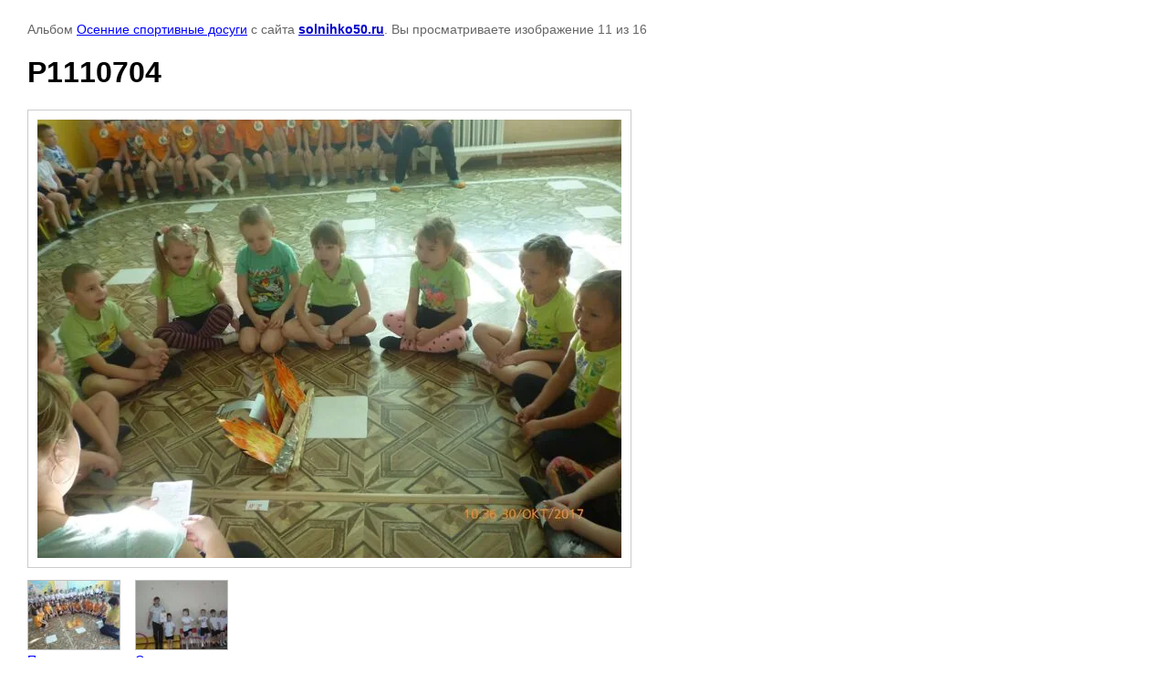

--- FILE ---
content_type: text/html; charset=utf-8
request_url: http://solnihko50.ru/fotogallereya?mode=photo&photo_id=689437406
body_size: 1536
content:

			
		
		
	

	

	
	<!DOCTYPE html>
	<html>
	<head>
		<title>P1110704</title>
		<meta name="description" content="P1110704">
		<meta name="keywords" content="P1110704">
		<meta name="robots" content="all"/>
		<meta name="revisit-after" content="31 days">
		<meta http-equiv="Content-Type" content="text/html; charset=UTF-8">
		<meta name="viewport" content="width=device-width, initial-scale=1.0, maximum-scale=1.0, user-scalable=no">
		<style type="text/css">
			
			body, td, div { font-size:14px; font-family:arial; background-color: white; margin: 0px 0px; } 
			p { color: #666; } 
			body { padding: 10px 30px; } 
			a { color: blue; }
			a.back { font-weight: bold; color: #0000cc; text-decoration: underline; } 
			img { border: 1px solid #c0c0c0; } 
			div { width: auto/*700px*/; display: inline-block; max-width: 100%;}
			h1 { font-size: 32px; } 
			.gallery2_album_photo_nav {margin: 10px 0;}
			.gallery2_album_photo_nav a{display: inline-block;}
			.gallery2MediumImage {padding: 10px; border: 1px solid #ccc; box-sizing: border-box; height: auto; max-width: 100%;}
			
		</style>
	 </head>
	 <body>
	 		 			<p>
			Альбом <a href="/fotogallereya?mode=album&album_id=157738901" name="gallery">Осенние спортивные досуги</a> с сайта <a class="back" href="http://solnihko50.ru/">solnihko50.ru</a>.
			Вы просматриваете изображение 11 из 16
		</p>
		<h1>P1110704</h1>
				<div>
		<img alt="P1110704" src="/thumb/2/twJtTcoW4jd2qMntMwyURQ/640r480/d/p1110704.jpg" class="gallery2MediumImage" />
		</div><br>
		<div class="gallery2_album_photo_nav">
				<a href="/fotogallereya?mode=photo&photo_id=689437206">
			<img src="/thumb/2/G-vH-RzhHtgeJqV8lktBWQ/100r100/d/p1110699.jpg" /><br />
			Предыдущее
		</a>
				&nbsp;&nbsp;
				<a href="/fotogallereya?mode=photo&photo_id=689437606">
			<img src="/thumb/2/Ktjg2XSyFLYcZxRwViUwTA/100r100/d/p1110713.jpg" /><br />
			Следующее
		</a>
				</div>
		<p>&copy; solnihko50.ru</p>
		<br clear="all">
		
<!--__INFO2026-01-27 01:09:09INFO__-->

	
<!-- assets.bottom -->
<!-- </noscript></script></style> -->
<script src="/my/s3/js/site.min.js?1769082895" ></script>
<script src="/my/s3/js/site/defender.min.js?1769082895" ></script>
<script >/*<![CDATA[*/
var megacounter_key="51fc1d6c4cad4d6bddeb29fd10e8200c";
(function(d){
    var s = d.createElement("script");
    s.src = "//counter.megagroup.ru/loader.js?"+new Date().getTime();
    s.async = true;
    d.getElementsByTagName("head")[0].appendChild(s);
})(document);
/*]]>*/</script>
<script >/*<![CDATA[*/
$ite.start({"sid":377359,"vid":378323,"aid":406713,"stid":4,"cp":21,"active":true,"domain":"solnihko50.ru","lang":"ru","trusted":false,"debug":false,"captcha":3});
/*]]>*/</script>
<!-- /assets.bottom -->
</body>
	</html>


--- FILE ---
content_type: text/javascript
request_url: http://counter.megagroup.ru/51fc1d6c4cad4d6bddeb29fd10e8200c.js?r=&s=1280*720*24&u=http%3A%2F%2Fsolnihko50.ru%2Ffotogallereya%3Fmode%3Dphoto%26photo_id%3D689437406&t=P1110704&fv=0,0&en=1&rld=0&fr=0&callback=_sntnl1769483150783&1769483150783
body_size: 204
content:
//:1
_sntnl1769483150783({date:"Tue, 27 Jan 2026 03:05:50 GMT", res:"1"})